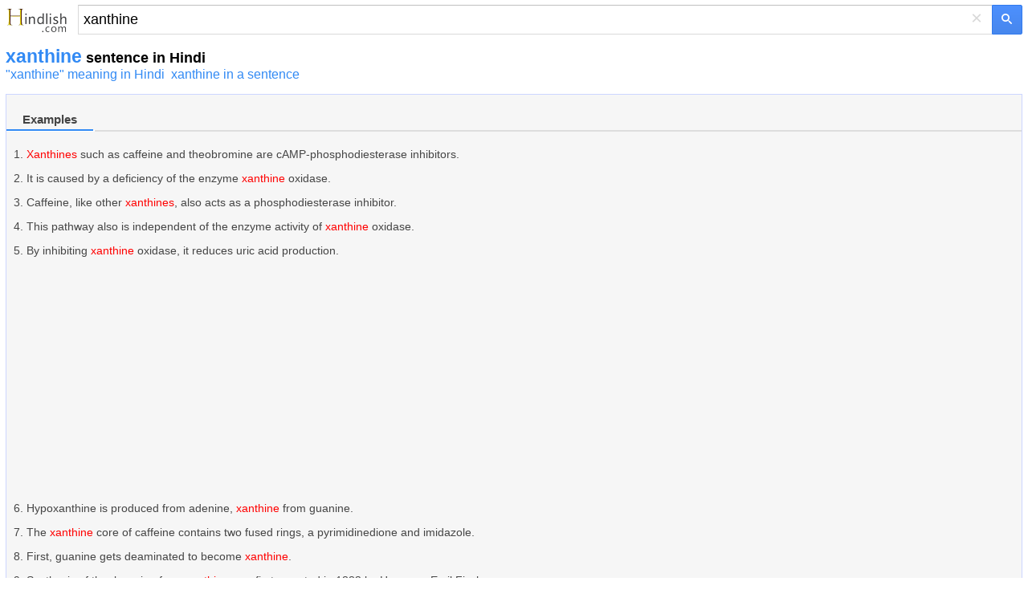

--- FILE ---
content_type: text/html; charset=utf-8
request_url: https://m.hindlish.com/sentence/xanthine
body_size: 6093
content:


<!DOCTYPE html>
<html lang="en">
<head id="Head1"><meta charset="utf-8" /><meta http-equiv="Content-Language" content="en" /><meta name="apple-touch-fullscreen" content="yes" /><meta name="viewport" content="width=device-width, user-scalable=no, initial-scale=1.0, maximum-scale=1.0, minimum-scale=1.0" /><meta name="applicable-device" content="mobile" /><link rel="icon" href="/favicon.ico" type="/image/x-icon" /><link rel="shortcut icon" href="/favicon.ico" type="/image/x-icon" /><meta name="MobileOptimized" content="240" /><meta name="HandheldFriendly" content="true" /><meta content="yes" name="apple-mobile-web-app-capable" /><meta content="black" name="apple-mobile-web-app-status-bar-style" />    

<style>
html,body,form,input,span,p,button,h1,ul{margin:0;padding:0}
html{height:100%;min-height:350px}
body{width:100%;height:100%;min-height:350px;font-family:Helvetica,STHeiti,Droid Sans Fallback;font-size:100%;-webkit-text-size-adjust:100%;-ms-text-size-adjust:100%}
a,a:visited{text-decoration:none;color:#328af4}a{outline:0;-webkit-tap-highlight-color:rgba(0,0,0,0)}
.msb{position:relative;width:100%}.msfo{padding-right:36px;padding-right:38px}.msfi{background-color:#fff!important;border-color:#c7d6f7;border-style:solid;border-width:2px 1px 2px 2px;border-right:0;margin-top:-1px;padding:0;height:35px;border:1px solid #d9d9d9!important;border-right:none!important;border-top:1px solid silver!important;padding-right:0;-webkit-transition: all .15s}
.cb{display:none;height:30px;position:absolute;right:42px;width:24px;z-index:7;background:0;color:#d9d9d9;font-size:24px;line-height:30px;text-align:center;top:2px;vertical-align:middle;width:30px}
.lsbb{background:#eee;border:1px solid #999;border-top-color:#ccc;border-left-color:#ccc;height:30px;-webkit-border-radius:0;-webkit-border-bottom-right-radius:5px;-webkit-border-top-right-radius:5px;border-color:#c7d6f7;border-style:solid;border-width:2px 2px 2px 1px;height:42px;padding:0;position:absolute;right:0;top:0;width:40px;background-color:#4d90fe;background:-webkit-gradient(linear,left top,left bottom,from(#4d90fe),to(#4787ed))!important;border:1px solid #3079ed;box-sizing:border-box;-webkit-border-bottom-right-radius:2px;-webkit-border-top-right-radius:2px;height:37px;width:38px}
.sbico{background:url(/images/search_btn.png) no-repeat;color:transparent;display:inline-block;height:13px;margin:0 auto;margin-top:1px;width:14px}                                                                                                                                                                                                                                                                                                                                                                                                                                                                                                                                                                                                                    
.lst{float:left;float:none;-webkit-box-sizing:border-box;-moz-box-sizing:content-box;padding:1px 7px;padding:0;padding-right:6px;padding-left:6px;width:100%;height:100%;border:0;-webkit-border-radius:0;border-radius:0;background:#fff;background-color:transparent;color:#000;vertical-align:top;font:17px arial,sans-serif;font-size:18px;line-height:normal;-webkit-tap-highlight-color:rgba(255,0,0,0);-webkit-appearance:none}
.msfi input{-webkit-transition:background-color .2s ease-out}.msfi input[type="search"]::-webkit-search-cancel-button{-webkit-appearance:none}header{background-color:#f1f1f1;background-image:-webkit-gradient(radial,100 36,0,100 -40,120,from(#fafafa),to(#f1f1f1));border-bottom:1px solid #666;border-color:#e5e5e5}#tsf{background:#f1f1f1;height:36px;padding:7px}#mlogo{background-size:78px 34px;color:transparent;height:34px;position:absolute;text-align:center;top:2px;width:78px}@media only screen and (-webkit-min-device-pixel-ratio:2){#mlogo{background-image:url(/images/logom_gold.png)}}.content{padding:0 7px}.content h1{font-size:23px;font-weight:700;color:#328af4;float:none;padding-top:7px}.phonetic{padding-top:3px}.phonetic span{padding-right:30px}.laba{position:relative;top:4px;display:inline-block;width:22px;padding-left:8px;height:18px;background:url(/images/laba.png) no-repeat 8px 0;background-size:22px 18px;-webkit-background-size:22px 18px;-webkit-touch-callout:none}.play{background-image:url(/images/laba_ani.gif)}.base{clear:both;margin-top:15px;border: 1px solid #ccd5ff;height:auto;background-color: #F6F6F6;overflow:hidden;color:#454545}.base p{clear:both;padding-top:4px;}.base p .pos{width:35px;font-size:90%;color:#999;display:inline-block;line-height:18px;vertical-align:middle;text-align:right;margin-right:15px;font-weight:700}.base p .def{display:inline-block;line-height:20px;vertical-align:top;font-size:1.1em;padding:5px 2px 5px 2px}.base p .def a{color:#333}.shape{clear:both;padding:18px 0;overflow:hidden}.shape li{white-space:nowrap;margin-bottom:7px;float:left;padding-right:10px;list-style:none}.shape a{padding:0 .25em}h3{font-size:11pt;position:relative;margin:0 0 .7em 0;height:26px;line-height:26px;border-bottom:2px solid #ddd}.tabs a,.cur{font-weight:normal;text-decoration:none;display:inline-block;border-bottom:2px solid #fff;height:26px;_position:relative;_top:2px}.tabs a span{cursor:pointer}.tabs a.cur{cursor:default}.tabs a.cur span{cursor:default;color:#434343;font-weight:bold;height:25px}.tabs a span,.cur span{display:inline-block;padding:0 20px;height:26px;border-bottom:2px solid #bfbfbf;margin-right:2px;_position:relative;_top:2px}h3 .cur span{border-bottom:2px solid #328af4;color:#328af4;font-weight:bold}
.jkbox{padding-bottom:2px}.jkbox ol{padding-left:25px}.jkbox li{font-size:14px;margin-bottom:5px;line-height:25px}input[type="search"]:focus{background-color:transparent}.zy{color:#ff7800!important;font-style:normal}.hot{color:red!important;font-style:normal}
.sugbox{padding-bottom:2px}.sugbox ol{padding-left:25px}.sugbox li{font-size:14px;margin-bottom:5px;line-height:25px;float:left;padding-right:26px;}
.snapup {
    height: 100%;
    margin: 0;
    padding: 0;
    overflow: hidden;
    display: flex;
    align-items: center;
    justify-content: center
}


    .snapup .shelf2 {
        margin-left: -30px;
        text-align: left;
        width: 100%;
    }

    .snapup .shelfcell {
        margin-left: 30px;
        margin-top: 6px;
        margin-bottom: 6px;
        vertical-align: middle;
        overflow: hidden;
        text-overflow: ellipsis;
    }

        .snapup .shelfcell .title {
            color: #328af4;
            margin-bottom: 6px;
            margin-left: 10px;
            overflow: hidden;
            text-overflow: ellipsis;
            white-space: nowrap;
        }

    .snapup .arrow {
        width: 20px;
        height: 20px;
        position: relative;
        top: 50%;
        margin: 0 auto;
    }


.section02 .shelfcell .subtitel {
    color: #666;
    font-size: 14px;
    margin-left: 10px;
    overflow: hidden;
    text-overflow: ellipsis;
    white-space: nowrap;
}

.h01 {
    background: #f0f0f0;
    height: 1px;
}

#hd {
    font-size: 120%;
    line-height: 66px;
    font-weight: bold;
    color: #FFFFFF;
    height: 66px;
    background-color: #F3F3F3;
    border-bottom: 1px solid #ededed;
    padding-left: 15px;
}

    #hd a {
        color: #555555;
    }

    #hd .logo {
        display: inline-block;
        vertical-align: middle;
        width: 35px;
        height: 35px;
        background-position: -240px 0;
        margin-right: 15px;
        margin-top: -7px;
    }

#bd {
}

    #bd .list1 {
        padding: 5px 0 5px 15px;
    }

        #bd .list1 li {
        }

        #bd .list1 span {
            display: inline-block;
            line-height: 0;
            font-size: 0;
            position: relative;
            top: -2px;
            vertical-align: middle;
            width: 4px;
            height: 4px;
            margin-right: 8px;
            background-color: #5DB6F8;
        }

    #bd .list-ctn {
        color: #FFFFFF;
        padding: 0 0 1px 0;
        border-top: 2px solid #48A7F7;
        background-color: #5DB6FA;
    }

        #bd .list-ctn li {
            line-height: 20px;
            padding: 15px 0 20px 23px;
        }

            #bd .list-ctn li p {
                margin-top: 5px;
            }

    #bd .line-top {
        border-top: 1px dotted #8DCBFA;
    }

    #bd .list-down {
        color: #FFFFFF;
        padding: 0 0 1px 10px;
        border-top: 2px solid #48A7F7;
        background-color: #5DB6FA;
    }

    #bd .list-ctn,
    #bd .list-down {
        -moz-box-shadow: 0 -4px 7px #4EAAF7 inset;
        -webkit-box-shadow: 0 -4px 7px #4EAAF7 inset;
        box-shadow: 0 -4px 7px #4EAAF7 inset;
    }

        #bd .list-down li {
            height: 46px;
            margin: 10px 0;
        }

            #bd .list-down li a {
                color: #FFFFFF;
            }

            #bd .list-down li b {
                font-weight: normal;
                border-bottom: 1px dotted #FFFFFF;
            }

                #bd .list-down li b strong {
                    font-weight: bold;
                    font-size: 120%;
                }

    #bd .down-logo {
        display: inline-block;
        vertical-align: middle;
        margin-right: 8px;
        width: 46px;
        height: 46px;
        background-position: 0 -30px;
    }

    #bd .down-logo-android {
    }

    #bd .down-logo-iphone {
        background-position: -50px -30px;
    }

    #bd .down-logo-windowsphone {
        background-position: -100px -30px;
    }

    #bd .down-logo-ipad {
        background-position: -150px -30px;
    }

    #bd .down-logo-symbian {
        background-position: 0 -80px;
    }

    #bd .down-logo-other {
        background-position: -50px -80px;
    }

    #bd dd {
        line-height: 100%;
        border-left: 2px solid #5DB6F8;
        margin: 12px 0 12px 20px;
        padding-left: 10px;
    }

    #bd .btn2 {
        background-position: -140px -135px;
    }

    #bd .btn3 {
        width: 125px;
        background-position: 0 -175px;
    }

    #bd .btn4 {
        background-position: -140px -175px;
    }
#hd .logo,
#bd .down-logo,
#bd .awards,
#bd .btn1,
#bd .btn2,
#bd .btn3,
#bd .btn4 {
    background-image: url(/images/sp.png);
    background-repeat: no-repeat;
    -webkit-background-size: 275px 225px;
    -o-background-size: 275px 225px;
    background-size: 275px 225px;
}
.labawb {
    position: relative;
    top: 4px;
    display: inline-block;
    width: 16px;
    margin-left: 6px;
    height: 16px;
    background: url(/images/laba.svg) no-repeat 1px 0;
    background-size: 16px 16px;
    -webkit-background-size: 16px 16px;
    -webkit-touch-callout: none
}

</style>
    <script type="application/ld+json">
    {
      "@context": "http://schema.org",
      "@type": "WebSite",
      "name": "Hindlish",
      "url": "https://m.hindlish.com"
    }
    </script>


<script type="text/javascript">
  window._taboola = window._taboola || [];
  _taboola.push({article:'auto'});
  !function (e, f, u, i) {
    if (!document.getElementById(i)){
      e.async = 1;
      e.src = u;
      e.id = i;
      f.parentNode.insertBefore(e, f);
    }
  }(document.createElement('script'),
  document.getElementsByTagName('script')[0],
  '//cdn.taboola.com/libtrc/ichachanet-hindlish/loader.js',
  'tb_loader_script');
  if(window.performance && typeof window.performance.mark == 'function')
    {window.performance.mark('tbl_ic');}
</script>

<script async src="https://securepubads.g.doubleclick.net/tag/js/gpt.js"></script>
<script>
    window.googletag = window.googletag || { cmd: [] };
    googletag.cmd.push(function () {
        googletag.defineSlot('/77594741/video_1x1', [1, 1], 'div-gpt-ad-1565896581203-0').addService(googletag.pubads());
        googletag.defineSlot('/77594741/Hongkong_300x250_TW', [320, 50], 'div-gpt-ad-1602529917926-0').addService(googletag.pubads());
        googletag.defineSlot('/77594741/TW320X50Adherent', [320, 50], 'div-gpt-ad-1635540775892-0').addService(googletag.pubads());
        googletag.defineSlot('/77594741/移动底部方块', [300, 250], 'div-gpt-ad-1634860227279-0').addService(googletag.pubads());
        googletag.pubads().enableSingleRequest();
        googletag.pubads().collapseEmptyDivs();
        googletag.enableServices();
    });
</script>



<title>
	xanthine sentence - "xanthine" sentences in Hindi
</title><meta name="description" content="xanthine sentences in Hindi. There are 50 example sentences for xanthine. Click for more examples" /><meta name="keywords" content="xanthine, xanthine sentences, xanthine sentences in Hindi" /><link rel="alternate" hreflang="hi" href="https://m.hindlish.in/sentence/xanthine" /><link rel="canonical" href="https://www.hindlish.com/xanthine-sentence-in-hindi" /></head>
<body>
    

    <div style="background: none" id="tsf">
        <div id="tmsb" class="msb">
            <div class="msfo">
                
                <a id="mlogo" style="background:url(/images/logom_gold.png) no-repeat;" href="/sentence/" style="display: block"></a>
                
                <div style="position: relative; zoom: 1; margin-left: 90px" id="tsfi" class="msfi">
                    <input name="q" type="text" id="q" autocapitalize="off" value="xanthine" maxlength="2048" title="Search" autocorrect="off" size="41" class="lst lst-tbb" autocomplete="off" />
                    <input id="search_type_input" type="hidden" name="l" value="en" />
                </div>
                <div id="cbtn" class="cb" style="display: block">
                    ×</div>
            </div>
            <button value="" type="submit"  id="tsbb" class="lsbb gbil" onclick="do_search()">
                <span class="sbico"></span></button>
        </div>
    </div>
<div class="content">
<h1>xanthine<span style="color:#000;font-size:18px"> sentence in Hindi</span></h1>
<a href="/xanthine" title="xanthine meaning in Hindi">"xanthine" meaning in Hindi</a>&nbsp;&nbsp;<a href="https://eng.ichacha.net/mzj/xanthine.html">xanthine in a sentence</a>&nbsp;&nbsp;
<div id="baseDiv" class="base">
<br /><section class="jkbox"><h3><span class="tabs"><a name="bilingual" class="cur"><span>Examples</span></a></span></h3><ol><li><em class="hot">Xanthines</em> such as caffeine and theobromine are cAMP-phosphodiesterase inhibitors.</li><li>It is caused by a deficiency of the enzyme <em class="hot">xanthine</em> oxidase.</li><li>Caffeine, like other <em class="hot">xanthines</em>, also acts as a phosphodiesterase inhibitor.</li><li>This pathway also is independent of the enzyme activity of <em class="hot">xanthine</em> oxidase.</li><li>By inhibiting <em class="hot">xanthine</em> oxidase, it reduces uric acid production.</li><div style="margin:8px 0 8px 0px;height:280px"><script async src="//pagead2.googlesyndication.com/pagead/js/adsbygoogle.js"></script><!-- mobile_responsive --><ins class="adsbygoogle" style="display:block" data-ad-client="ca-pub-3629292215446789" data-ad-slot="5723247408" data-ad-format="auto" data-full-width-responsive="true"></ins><script>(adsbygoogle = window.adsbygoogle || []).push({});</script></div>
<li>Hypoxanthine is produced from adenine, <em class="hot">xanthine</em> from guanine.</li><li>The <em class="hot">xanthine</em> core of caffeine contains two fused rings, a pyrimidinedione and imidazole.</li><li>First, guanine gets deaminated to become <em class="hot">xanthine</em>.</li><li>Synthesis of theobromine from <em class="hot">xanthine</em> was first reported in 1882 by Hermann Emil Fischer.</li><li>In the liver, theobromine is metabolized into <em class="hot">xanthine</em> and subsequently into methyluric acid.</li></ol><div style="margin:0 0 16px 8px">More: &nbsp;&nbsp;<a href="/m.aspx?q=xanthine&p=2&l=zj" style="text-decoration:underline;color:green">Next</a></div></section>
</div>
<section id="gapDiv" style="padding-top:18px;width:336px;height:280px">
<div style="height:280px"><script async src="//pagead2.googlesyndication.com/pagead/js/adsbygoogle.js"></script><!-- mobile_responsive --><ins class="adsbygoogle" style="display:block" data-ad-client="ca-pub-3629292215446789" data-ad-slot="5723247408" data-ad-format="auto" data-full-width-responsive="true"></ins><script>(adsbygoogle = window.adsbygoogle || []).push({});</script></div>
</section>
 
<section>

</section>
<br />
 
<br />
<section class="sugbox"><h3><span class="tabs"><a rel="#related" class="cur"><span>Related Words</span></a></span></h3><ol style="list-style-type:circle"><li><a href="xanthate" title="xanthate sentence">xanthate</a></li><li><a href="xanthelasma" title="xanthelasma sentence">xanthelasma</a></li><li><a href="xanthelasma palpebrarum" title="xanthelasma palpebrarum sentence">xanthelasma palpebrarum</a></li><li><a href="xanthic" title="xanthic sentence">xanthic</a></li><li><a href="xanthin" title="xanthin sentence">xanthin</a></li><li><a href="xanthine oxidase" title="xanthine oxidase sentence">xanthine oxidase</a></li><li><a href="xanthinuria" title="xanthinuria sentence">xanthinuria</a></li><li><a href="xanthippe" title="xanthippe sentence">xanthippe</a></li><li><a href="xanthium strumarium" title="xanthium strumarium sentence">xanthium strumarium</a></li><li><a href="xanthochroi" title="xanthochroi sentence">xanthochroi</a></li></ol></section><div style="clear:both"></div>     
</div>

<section>
<div style="padding-left:8px"><a href="https://www.hindlish.com/xanthine-sentence-in-hindi" title="xanthine in a sentence">PC Version</a></div><div style="padding-left:8px"><a href="https://m.hindlish.in/sentence/xanthine" title="xanthine वाक्य">हिंदी संस्करण</a></div>
</section>

<!-- /77594741/video_1x1 -->
<div id='div-gpt-ad-1565896581203-0' style='width: 1px; height: 1px;'>
  <script>
      googletag.cmd.push(function () { googletag.display('div-gpt-ad-1565896581203-0'); });
  </script>
</div>


<br />

<div id="taboola-below-article-thumbnails"></div>
<script type="text/javascript">
    window._taboola = window._taboola || [];
    _taboola.push({
    mode: 'alternating-thumbnails-a',
    container: 'taboola-below-article-thumbnails',
    placement: 'Below Article Thumbnails',
    target_type: 'mix'
    });
</script>

<br />
    <div class="fbarh" style="text-align:center;line-height: 33px;">
        <div class="fbar">
            <p>
                Copyright © 2023 WordTech Co.</p>
        </div>
    </div>

<div id="jquery_yuyin"></div>





<script type="text/javascript">

    //$('article').readmore({
    //    collapsedHeight: 480,
    //    moreLink: '<a href="#" style="font-size:15px;color:#c01e22;text-align:center;">read more... ↓</a>',
    //    lessLink: '',
    //});

    function playMp3(id) {
        var sound = document.getElementById(id);
        sound.play();
    };

    function do_search() {
        var kw = document.getElementById("q").value;
        if (kw == "") return;
        var subdir = "";
        var lang = "";
        var reg = new RegExp("(^|\\?|&)l=([^&]*?)(\\s|&|$|#)", "i");
        var regdir = new RegExp("hindlish.com/(\\w+?)/", "i");
        if (reg.test(location.href)) lang = unescape(RegExp.$2.replace(/\+/g, " "));
        if (regdir.test(location.href)) subdir = unescape(RegExp.$1);
        var dir = "/";
        if (lang == "zj" || subdir == "sentence") dir = "/sentence/";
        var src = dir + kw;
        window.location = src;
    };
</script>

<script type="text/javascript">
  window._taboola = window._taboola || [];
  _taboola.push({flush: true});
</script>

<!-- Start of StatCounter Code for Default Guide -->
<script type="text/javascript">
    var sc_project = 10832507;
    var sc_invisible = 1;
    var sc_security = "3b1bc91d";
</script>
<script type="text/javascript" async="async" src="https://www.statcounter.com/counter/counter.js"></script>
<!-- End of StatCounter Code for Default Guide -->

<script defer src="https://static.cloudflareinsights.com/beacon.min.js/vcd15cbe7772f49c399c6a5babf22c1241717689176015" integrity="sha512-ZpsOmlRQV6y907TI0dKBHq9Md29nnaEIPlkf84rnaERnq6zvWvPUqr2ft8M1aS28oN72PdrCzSjY4U6VaAw1EQ==" data-cf-beacon='{"version":"2024.11.0","token":"56a838875a934aaebef404a86e5bfe34","r":1,"server_timing":{"name":{"cfCacheStatus":true,"cfEdge":true,"cfExtPri":true,"cfL4":true,"cfOrigin":true,"cfSpeedBrain":true},"location_startswith":null}}' crossorigin="anonymous"></script>
</body>
</html>


--- FILE ---
content_type: text/html; charset=utf-8
request_url: https://www.google.com/recaptcha/api2/aframe
body_size: 267
content:
<!DOCTYPE HTML><html><head><meta http-equiv="content-type" content="text/html; charset=UTF-8"></head><body><script nonce="04c8vPBSXalnO6l3f9iTvQ">/** Anti-fraud and anti-abuse applications only. See google.com/recaptcha */ try{var clients={'sodar':'https://pagead2.googlesyndication.com/pagead/sodar?'};window.addEventListener("message",function(a){try{if(a.source===window.parent){var b=JSON.parse(a.data);var c=clients[b['id']];if(c){var d=document.createElement('img');d.src=c+b['params']+'&rc='+(localStorage.getItem("rc::a")?sessionStorage.getItem("rc::b"):"");window.document.body.appendChild(d);sessionStorage.setItem("rc::e",parseInt(sessionStorage.getItem("rc::e")||0)+1);localStorage.setItem("rc::h",'1769691247212');}}}catch(b){}});window.parent.postMessage("_grecaptcha_ready", "*");}catch(b){}</script></body></html>